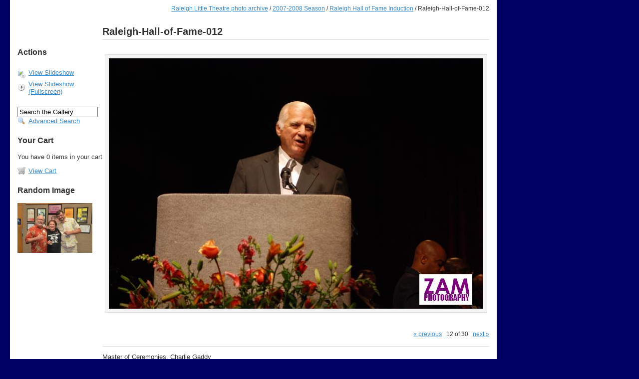

--- FILE ---
content_type: text/html; charset=UTF-8
request_url: http://oldsite.raleighlittletheatre.org/photoarchive/2007-2008/halloffame/Raleigh-Hall-of-Fame-012.JPG.html
body_size: 2232
content:
<!DOCTYPE html PUBLIC "-//W3C//DTD XHTML 1.0 Strict//EN" "http://www.w3.org/TR/xhtml1/DTD/xhtml1-strict.dtd">
<html lang="en-US">
<head>

<link rel="stylesheet" type="text/css" href="/photoarchive/modules/core/data/gallery.css"/>
<link rel="stylesheet" type="text/css" href="/photoarchive/modules/icons/iconpacks/silk/icons.css"/>
<script type="text/javascript" src="/photoarchive/modules/search/SearchBlock.js"></script>
<meta http-equiv="Content-Type" content="text/html; charset=UTF-8"/>
<title>Raleigh-Hall-of-Fame-012</title>
<link rel="stylesheet" type="text/css" href="/photoarchive/themes/rlt/theme.css"/>
<style type="text/css">
.content { width: 945px; }
</style>
<script language="JavaScript" src="http://raleighlittletheatre.org/design/menu_files_30/menu.js"></script>
<script language="JavaScript" src="http://raleighlittletheatre.org/design/menu_files_30/items.js"></script>
<script language="JavaScript" src="http://raleighlittletheatre.org/design/menu_files_30/template.js"></script>
<link rel="stylesheet" href="http://raleighlittletheatre.org/design/menu_files_30/menu.css">
</head>
<body class="gallery">
<div id="gallery" class="safari">
<div class="header"></div>
<div class="content">
<div class="breadcrumb">
<div class="block-core-BreadCrumb">
<a href="/photoarchive/main.php?g2_highlightId=2582" class="BreadCrumb-1">
Raleigh Little Theatre photo archive</a>
 / <a href="/photoarchive/2007-2008/?g2_highlightId=16714" class="BreadCrumb-2">
2007-2008 Season</a>
 / <a href="/photoarchive/2007-2008/halloffame/?g2_highlightId=16952" class="BreadCrumb-3">
Raleigh Hall of Fame Induction</a>
 / <span class="BreadCrumb-4">
Raleigh-Hall-of-Fame-012</span>
</div>
</div>
<table width="100%" cellspacing="0" cellpadding="0">
<tr valign="top">
<td id="gsSidebarCol">
<h3 style="padding-top:50px;">Actions</h3>
<div class="block-core-ItemLinks">
<a class="gbAdminLink gbAdminLink gbLink-slideshow_Slideshow" href="/photoarchive/main.php?g2_view=slideshow.Slideshow&amp;g2_itemId=16952">View Slideshow</a>
<a class="gbAdminLink gbAdminLink gbLink-slideshowapplet_SlideshowApplet" href="/photoarchive/main.php?g2_view=slideshowapplet.SlideshowApplet&amp;g2_itemId=16952">View Slideshow (Fullscreen)</a>
</div>

  
<div class="block-search-SearchBlock">
<form id="search_SearchBlock" action="/photoarchive/main.php" method="post" onsubmit="return search_SearchBlock_checkForm()">
<div>
<input type="hidden" name="g2_returnName" value="photo"/>
<input type="hidden" name="g2_return" value="/photoarchive/2007-2008/halloffame/Raleigh-Hall-of-Fame-012.JPG.html"/>
<input type="hidden" name="g2_formUrl" value="/photoarchive/2007-2008/halloffame/Raleigh-Hall-of-Fame-012.JPG.html"/>
<input type="hidden" name="g2_authToken" value="f1f712d2225a"/>

<input type="hidden" name="g2_view" value="search.SearchScan"/>
<input type="hidden" name="g2_form[formName]" value="search_SearchBlock"/>
<input type="text" id="searchCriteria" size="18"
name="g2_form[searchCriteria]"
value="Search the Gallery"
onfocus="search_SearchBlock_focus()"
onblur="search_SearchBlock_blur()"
class="textbox"/>
<input type="hidden" name="g2_form[useDefaultSettings]" value="1" />
</div>
<div>
<a href="/photoarchive/main.php?g2_view=search.SearchScan&amp;g2_form%5BuseDefaultSettings%5D=1&amp;g2_return=%2Fphotoarchive%2F2007-2008%2Fhalloffame%2FRaleigh-Hall-of-Fame-012.JPG.html%3F&amp;g2_returnName=photo"
class="gbAdminLink gbLink-search_SearchScan advanced">Advanced Search</a>
</div>
</form>
</div>

<div class="block-checkout-ShowCart">
<h3> Your Cart </h3>
<p>
You have 0 items in your cart
</p>
<a class="gbAdminLink gbLink-checkout_SelectProducts" href="/photoarchive/main.php?g2_view=checkout.SelectProducts&amp;g2_return=%2Fphotoarchive%2F2007-2008%2Fhalloffame%2FRaleigh-Hall-of-Fame-012.JPG.html%3F&amp;g2_returnName=photo">View Cart</a>
</div>

<div class="block-imageblock-ImageBlock">
<div class="one-image">
<h3> Random Image </h3>
<a href="/photoarchive/2013-2014/haskell-watts/Haskell+Celebration+of+Life+234.JPG.html">

<img src="/photoarchive/d/62317-3/Haskell+Celebration+of+Life+234.JPG" width="150" height="100" class="giThumbnail" alt="Haskell Celebration of Life 234"/>
 </a> </div>
</div>

</td>
<td>
<h2>Raleigh-Hall-of-Fame-012</h2>
<div class="gallery-photo">
<a href="/photoarchive/2007-2008/halloffame/Raleigh-Hall-of-Fame-011.JPG.html"id="prevArrow" style="position: absolute; margin: 30px 0 0 30px; visibility: hidden"onmouseover="document.getElementById('prevArrow').style.visibility='visible'"onmouseout="document.getElementById('prevArrow').style.visibility='hidden'"><img src="/photoarchive/themes/rlt/images/arrow-left.gif" alt="Click to display the previous photo" width="20" height="17"/></a><img src="/photoarchive/d/16954-3/Raleigh-Hall-of-Fame-012.JPG" width="750" height="502" class="gallery-photo" usemap="#prevnext" alt="Raleigh-Hall-of-Fame-012" longdesc="Master of Ceremonies, Charlie Gaddy"/><a alt="Click to display the next photo" href="/photoarchive/2007-2008/halloffame/Raleigh-Hall-of-Fame-013.JPG.html"id="nextArrow" style="position:absolute; margin: 30px 0 0 -50px; visibility: hidden"onmouseover="document.getElementById('nextArrow').style.visibility='visible'"onmouseout="document.getElementById('nextArrow').style.visibility='hidden'"><img src="/photoarchive/themes/rlt/images/arrow-right.gif" alt="Click to display the next photo" width="20" height="17"/></a></div>
<map id="prevnext" name="prevnext">
<area shape="rect" coords="0,0,374,502"
href="/photoarchive/2007-2008/halloffame/Raleigh-Hall-of-Fame-011.JPG.html"
alt="Raleigh-Hall-of-Fame-012"
onmouseover="document.getElementById('prevArrow').style.visibility='visible'"
onmouseout="document.getElementById('prevArrow').style.visibility='hidden'"/>
<area shape="rect" coords="375,0,750,502"
href="/photoarchive/2007-2008/halloffame/Raleigh-Hall-of-Fame-013.JPG.html"
alt="Raleigh-Hall-of-Fame-012"
onmouseover="document.getElementById('nextArrow').style.visibility='visible'"
onmouseout="document.getElementById('nextArrow').style.visibility='hidden'"/>
</map>
<br style="clear: both;" />

<div class="block-core-Navigator">
<div class="first-and-previous">
    <a href="/photoarchive/2007-2008/halloffame/Raleigh-Hall-of-Fame-011.JPG.html" class="previous">&laquo; previous</a>
</div>
<span class="current">
12 of 30
</span>
<div class="next-and-last">
    <a href="/photoarchive/2007-2008/halloffame/Raleigh-Hall-of-Fame-013.JPG.html" class="next">next &raquo;</a>
</div>
</div>
<hr/>
<p>Master of Ceremonies, Charlie Gaddy</p>



  

</td>
</tr>
</table>
<div class="footer">

<a href="http://gallery.sourceforge.net"><img src="/photoarchive/images/gallery.gif" alt="Powered by Gallery v2.2" title="Powered by Gallery v2.2" style="border-style: none" width="80" height="15"/></a>


</div>
</div>
  </div>
<script type="text/javascript">
// <![CDATA[
search_SearchBlock_init('Search the Gallery', 'Please enter a search term.');
// ]]>
</script>


</body>
</html>

--- FILE ---
content_type: text/css
request_url: http://oldsite.raleighlittletheatre.org/photoarchive/themes/rlt/theme.css
body_size: 1779
content:
/*
	Siriux Gallery 2 Theme
	Copyright 2005-2007 Nico Kaiser.
	Modified by David Watts for Raleigh Little Theatre, 2007-2008
*/


/* -- Main layout definitions ------------- */

body.gallery {
	margin: 0 0 0 10px; /* DWW - was all 1.5em; */
	padding: 0;
	font-family: "Lucida Grande", Verdana, Arial, sans-serif;
	font-size: small;
	background-color: #000063; /* was #fff; */
	color: #333;
	/* text-align: center; */
}

a {
	color: #38c;
}

a:hover {
	color: #05a;
}

hr {
	color: #fff;
	height: 1px;
	border: none;
	border-bottom: 1px solid #ddd;
	margin: 0;
	padding: 0;
	clear: both;
}

.clear {
	clear: both;
}

.breadcrumb {
	float: right;
	color: #333;
	font-size: 0.9em;
}

.header {
}

.content {
	clear: both;
	margin: 0 0 0 10px; /* DWW was 0 auto; */
	text-align: left;
	background-color: white; /* added by DWW */
	padding:10px 15px 10px 15px; /* added by DWW */
}

.footer {
	font-size: 0.8em;
	color: #999;
	margin-top: 4em;
	padding-top: 1.5em;
	border-top: 1px solid #ddd;
}

.gallery h2 {
	clear: both;
	margin: 1.5em 0;
	padding-bottom: 0.2em;
	border-bottom: 1px solid #ddd;
	font-size: 1.5em;
}

.gallery h3 {
	clear: both;
	margin: 1.5em 0 1em 0;
	font-size: 1.2em;
}


/* -- Gallery thumbnails ------------------ */

.gallery-thumb {
	margin: 5px;
	float: left; 
	width:240px;
/*	text-align: center; */
}

.gallery-thumb img {
	background-color: #f3f3f3;
	border: 1px solid #ddd;
	padding: 7px;
	margin: 1px;
	-moz-border-radius: 3px;
}

.gallery-thumb a img {
	border-color: #ccc;
}

.gallery-thumb a:hover img {
	border-width: 2px;
	border-color: #38c;
	margin: 0;
	-moz-border-radius: 5px;
}


/* -- Gallery Album listing --------------- */

.gallery-albums {
	clear: both;
}

.gallery-albums h4 { /* Years in Album overview (when grouped by year) */
	margin: 10px 0 10px 0;
	font-size: 1.1em;
}

.gallery-albums h5 { /* subalbums */
	margin: 10px 0 0 0;
	font-size: 1em;
	font-weight: bold;
}

.gallery-albums li {
	margin: 0 0 0 15px;
}

.gallery-albums .gallery-thumb {
	margin-right: 5px !important;
}

.gallery-album {
	width: 46%; /* Change to 96% if you want 1 Album per line */
	padding-right: 3%;
	display: block; 
	float: left;
 	overflow: hidden; 
}

.gallery-album p {
	font-size: 1em;
}

.gallery-album .meta {
	margin-top: 3px;
	color: #999;
	font-size: 0.9em;
}


/* -- Gallery Items ----------------------- */

.gallery-items {
	margin: 0;
	clear: both;
}

.gallery-empty {
	padding: 0.5em 1.5em;
	margin: 1.5em 3em;
	border: 1px solid #ddd;
	background-color: #ffe;
	font-size: 1.2em;
}


/* -- Gallery Photo (detail page) --------- */

div.gallery-photo {
	text-align: center;
}

img.gallery-photo {
	background-color: #f3f3f3;
	border: 1px solid #ddd;
	padding: 7px;
	-moz-border-radius: 3px;
}

#prevArrow img, #nextArrow img {
	border-style: none;
}


/* -- Navigator --------------------------- */

.block-core-Navigator {
	float: right;
	margin: 1.5em 0;
	font-size: 0.9em;
	color: #333;
}

.block-core-Navigator .current,
.block-core-Navigator .first-and-previous,
.block-core-Navigator .next-and-last {
	display: inline;
}

.block-core-Navigator .current {
	margin: 0 0.5em;
}


/* -- ExifInfo ---------------------------- */

.block-exif-ExifInfo div {
	font-size: 0.8em;
	color: #999;
	margin: 1em 0;
}

table.gbDataTable {
	width: 100%;
	border-collapse: collapse;
}

table.gbDataTable td {
	padding: 0.2em 0.5em 0.2em 0;
	border-bottom: 1px solid #eee;
}

table.gbDataTable td.gbEven {
	font-weight: bold;
}

.gbBusy {
    background-color: #ae9 !important;
}

/* -- System- / Item-Links ---------------- */

/* --- OLD -----------
.gbSystemLinks, .block-core-ItemLinks {
	clear: both;
	border-top: 3px solid #9c9;
	border-bottom: 1px solid #9c9;
	background-color: #efe;
	margin: 1.5em 0;
	padding: 0.5em;
}
------------------- */

.gbSystemLinks, .block-core-ItemLinks {
	clear: both;
	padding-right: 10px;
	margin: 1.5em 0;
}

.block-core-SystemLink { font-weight: bold; }

.gbSystemLinks .block-core-SystemLink a,
.block-core-ItemLinks a {
	display: block;
	padding: 0.3em;
}


/* -- Toolbar ----------------------------- */

#toolbar {
	clear: both;
	border: 1px solid #ccc;
	background-color: #f1f1f1;
	margin: 1em 0;
	padding: 0.5em;
}


/* -- Admin ------------------------------- */

.gallery-admin {
	font-size: 0.9em;
}

.gallery-admin h2 {
	font-size: 1.2em;
	margin-top: 2em;
	overflow: hidden;
}

.gallery-admin h4 {
	margin-bottom: 0.5em;
}

.giSuccess, .giWarning, .giError  {
	font-weight: bold;
}

.giSuccess { color: #5c0; }
.giWarning { color: #c50; }
.giError { color: #a44; }

.gallery-admin .gbBlock {
	margin: 1.5em 0 2em 0;
}

#gsSidebar {
	width: 13em;
	overflow: hidden;
	padding-right: 1em;
}

#gsSidebarCol {
	width: 170px;
}
/* ======== OLD ============
#gsSidebarCol {
	width: 1%;
}
========================*/

#gsSidebar ul {
	padding: 0.2em 0 1.5em 0;
	margin: 0;
	font-weight: bold;
}

#gsSidebar ul ul {
	font-weight: normal;
}
#gsSidebar li.gbAdminLink {
	list-style: none;
	padding: 0.2em 0;
	margin: 0;
}

.gbTabBar {
	padding: 0.2em 0;
	border-bottom: 1px solid #ccc;
}

.gbTabBar a {
	border: 1px solid #ccc;
	padding: 0.2em 1em;
	background-color: #eee;
	margin: 0 0.2em;
}

.gbTabBar .giSelected {
	margin: 0 0.2em;
	padding: 0.2em 1em;
	border: 1px solid #ccc;
	border-bottom: 1px solid #fff;
	font-weight: bold;
	background-color: #fff;
}

.giUpdated, .giNew {
	font: normal 9px Arial;
	text-transform: uppercase;
	color: #222;
	background-color: #ffea88;
	padding: 0 3px;
	margin-left: 3px;
}

.autoCompleteShadow {
    background-color: #a0a0a0 !important;
}

.autoCompleteContainer {
    border: 1px solid #404040;
    background-color: #fff;
    border-top: 0px;
    border-bottom: 1px dotted rgb(0, 172, 0);
    margin-bottom: -1px;
    margin-top: 0px;
}

.autoCompleteContainer li.yui-ac-highlight {
    background-color: #38c;
    color: #fff;
}
